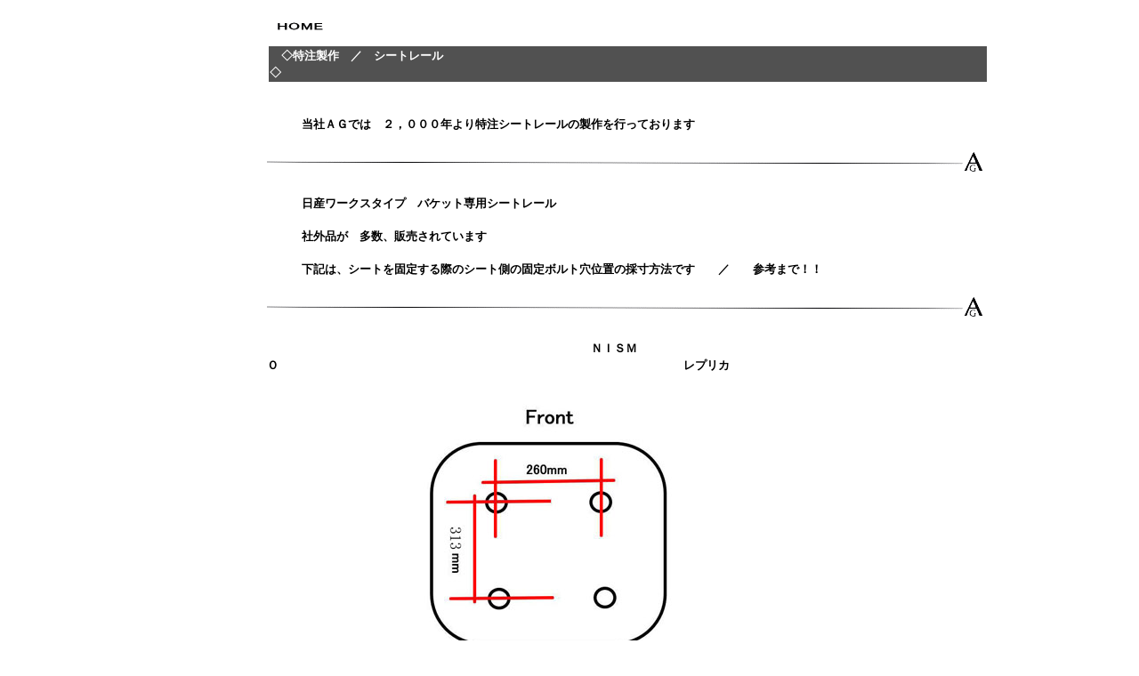

--- FILE ---
content_type: text/html
request_url: http://acqua-garage.com/Seat-SeatRail/index.html
body_size: 1637
content:
<!DOCTYPE html>
<html>
<head>
<meta charset="UTF-8">
<meta name="justsystems:HPB-Input-Mode" content="mode/flm; pagewidth=1200; pageheight=2000">
<meta name="GENERATOR" content="JustSystems Homepage Builder Version 18.0.14.0 for Windows">
<title>acqua garage アクアガラージュ 旧車用 専用シートレール 特注製造 受注生産 特注 バケットシート専用 Ｓ３０Ｚ フェアレディーZ
ハコスカ ＧＣ１０ ケンメリ ＧＣ１１０ 外車 国産車 旧車その他</title>
</head>
<body link="#0000ff" vlink="#0000ff" alink="#0000ff">
<div style="width : 846px;height : 2462px;top : 50px;left : 300px;
  position : absolute;
  z-index : 1;
" id="Layer5">
  <div>
    <table height="26">
      <tbody>
        <tr>
          <td bgcolor="#515151" width="805"><font color="#FFFFFF" size="2" face="MS UI Gothic">　<b>◇特注製作　／　シートレール◇　　　　　　　　　　　　　　　　　　　　　　　　　　　　　　　　　　　　　　　　　　　　　　　</b></font></td>
        </tr>
      </tbody>
    </table>
  </div>
  <b><font size="2"><br>
  <br>
  　　　当社ＡＧでは　２，０００年より特注シートレールの製作を行っております<br>
  <font face="MS UI Gothic"><br>
  <font size="2"><img src="line5.png" width="820" height="30" border="0"><br>
  <br>
  　　　日産ワークスタイプ　バケット専用シートレール<br>
  <br>
  　　　社外品が　多数、販売されています<br>
  <br>
  　　　下記は、シートを固定する際のシート側の固定ボルト穴位置の採寸方法です　　／　　参考まで！！<br>
  <br>
  <img src="line5.png" width="820" height="30" border="0"><br>
  <br>
  　　　　　　　　　　　　　　　　　　　　　　　　　　　　ＮＩＳＭＯ　　　　　　　　　　　　　　　　　　　　　　　　　　　　　　　　　　　レプリカ<br>
  <br>
  　　　　　　　　　　　<img src="DATSUN-NISMO-size2.jpg" width="350" height="350" border="0">　<img src="DATSUN-replica-sizeasmple1.jpg" width="350" height="350" border="0"><br>
  <br>
  <img src="line5.png" width="820" height="30" border="0"><br>
  <br>
  　　　<font color="#000000">参考写真　／　昭和４９年～　／　Ｓ３０Ｚにワークスタイプ専用シートレール</font><br>
  <br>
  　　　　　　　　　　　<img src="S3071y-75y8_6_3.jpg" width="600" height="450" border="0"><br>
  <br>
  　　　ワークスタイプのバケッﾄシートを純正のシートレールにステー等で加工して取付をした場合<br>
  <br>
  　　　シートに座ると後ろに　＜　ひっくり返る　＞　　ようなポジションになっているケースが多数あります<br>
  <br>
  　　　上記の専用シートレールの場合は　シートレールにシートを固定するだけですので　シート座面も低くなります<br>
  <br>
  <img src="line5.png" width="820" height="30" border="0"><br>
  <br>
  　　　シートレール　／　取付穴位置　採寸図面<br>
  <br>
  　　　<font face="MS UI Gothic">購入されたシートの固定穴位置の採寸用にご利用下さい</font><br>
  <br>
  　　　　　　　　　　　　　　　　　　　　　　<img src="DATSUN-replica-size1.png" width="400" height="400" border="0">　<br>
  <br>
  <img src="line5.png" width="820" height="30" border="0"><br>
  <br>
  　　　<font face="MS UI Gothic">ケンメリ　／　ローレル　共通シートレール　　／　　詳しくはお問い合わせ下さい</font><br>
  <br>
  　　　　　　　　　　　　　　　　　　　<img src="GC110-260604-3-4.jpg" width="450" height="338" border="0"><br>
  <br>
  <img src="line5.png" width="820" height="30" border="0"><br>
  <br>
  　　　<font face="MS UI Gothic">レカロ　／　ブリット　／　その他　／　専用シートレールが各車種ごとに御座います<br>
  <br>
  　　　　詳しくはお問い合わせ下さい</font><br>
  <br>
  <img src="line5.png" width="820" height="30" border="0"></font></font><br>
  </font></b></div>
<div style="width : 250px;top : 2421px;left : 18px;
	position : absolute;
	z-index : 3;
	height : 163px;
" id="Layer1"></div>
<div style="top : 22px;left : 309px;
  position : absolute;
  z-index : 2;
" id="Layer2"><a href="../index.html"><img src="logo1.gif" width="61" height="15" border="0" alt="HOME "></a></div>
</body>
</html>